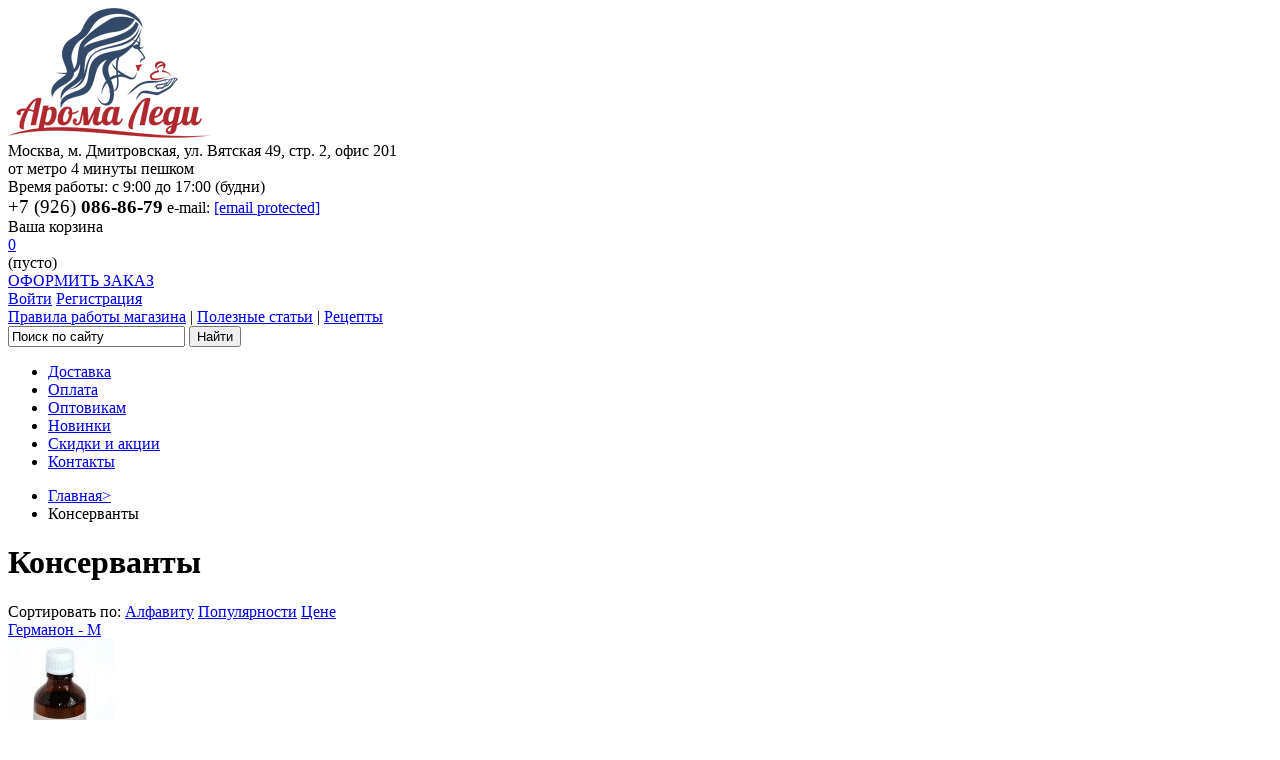

--- FILE ---
content_type: text/html; charset=utf-8
request_url: https://www.aromalady.ru/category/konservanty/
body_size: 10309
content:
<!DOCTYPE html PUBLIC "-//W3C//DTD XHTML 1.0 Strict//EN"
    "http://www.w3.org/TR/xhtml1/DTD/xhtml1-strict.dtd">
<html xmlns="http://www.w3.org/1999/xhtml" xml:lang="en" lang="en" dir="ltr">
<head>
	<meta http-equiv="Content-Type" content="text/html; charset=utf-8">
	<base href="http://aromalady.ru/"><meta name="yandex-verification" content="9472946ce8bbee57" />
	<script type="text/javascript">
		var WAROOT_URL = 'http://aromalady.ru/';//ok
	</script>
	
<!-- Head start -->
<title>
  Консерванты
</title>


<link rel="stylesheet" href="/published/publicdata/AROMALA1WA/attachments/SC/themes/aroma/print.css" type="text/css" media="print" />
  <!--script type="text/javascript" src="https://ajax.googleapis.com/ajax/libs/jquery/1.7/jquery.min.js"></script-->
  <script src="https://code.jquery.com/jquery-latest.min.js" type="text/javascript"></script>
  <script src="https://code.jquery.com/jquery-migrate-1.4.1.js"></script>
  <link rel="stylesheet" href="/published/SC/html/scripts/repo_themes/aroma/js/nivo-slider.css" type="text/css" media="screen" />
  <link rel="stylesheet" href="/published/SC/html/scripts/repo_themes/aroma/js/jScrollPane.css" type="text/css" media="screen" />
  <link rel="stylesheet" href="/published/SC/html/scripts/repo_themes/aroma/js/jquery.formstyler.css" type="text/css" media="screen" />
  <link rel="stylesheet" href="/published/publicdata/AROMALA1WA/attachments/SC/themes/aroma/css/font-awesome.min.css" type="text/css" />
  <script type="text/javascript" src="/published/SC/html/scripts/repo_themes/aroma/js/jquery.formstyler.min.js"></script>
  <script type="text/javascript" src="/published/SC/html/scripts/repo_themes/aroma/js/jquery.nivo.slider.pack.js"></script>
  <script type="text/javascript" src="/published/SC/html/scripts/repo_themes/aroma/js/jquery.mousewheel.min.js"></script>
  <script type="text/javascript" src="/published/SC/html/scripts/repo_themes/aroma/js/jScrollPane.js"></script>
  <script type="text/javascript">
  
    $(window).load(function() {
        $('#slider').nivoSlider({
            effect: 'random',
        animSpeed: 500 ,
            pauseTime:2000,
        slices:6,
        captionOpacity:1,
        controlNavThumbs:false,
            controlNavThumbsFromRel:false,
        controlNavThumbsSearch: '.jpg',
        controlNavThumbsReplace: '_thumb.jpg',
        prevText: 'Prev',
        nextText: 'Next'
        });
      $('.param select, .cpt_survey input, .filter-category-div input').styler();
      $( "#ShippingMethods #cart_content_tbl tr" ).click(function() { 
          if ($('#shipping-method-18').is(':checked')) {
            $('.defaultsubmit').hide();
            $('.yadelsubmit').show();
          } else {
            $('.defaultsubmit').show();
            $('.yadelsubmit').hide();
          }
        });
    });


    jQuery(document).ready(function(){
        jQuery('#sideLeft ul ul').hide();
        jQuery('#sideLeft ul li span').click(function(){
            jQuery(this).parent().parent().children('ul').slideToggle();
            if(jQuery(this).hasClass('minus')){
              jQuery(this).removeClass('minus').addClass('plus');
            }else{
              jQuery(this).removeClass('plus').addClass('minus');
            }
        });
        jQuery('#sideLeft li.current').children("ul").css("display","block");
        jQuery('#sideLeft ul ul .current').parent("ul").css("display","block");
        jQuery('#sideLeft ul ul .current').parent("ul").parent("li").addClass("current");
        jQuery('.but_buy').click(function(){
          $(this).next("input").click();
        });
        jQuery('.row_but_buy').click(function(){
          $(this).next("input").click();
        });
        jQuery('.sort_name').children("a").html("Алфавиту");
        jQuery('.sort_rating').children("a").html("Популярности");
        jQuery('.sort_price').children("a").html("Цене");
        if(jQuery('.sort_name').children("a").length == 0) jQuery('.sort_name').addClass("active").html("Алфавиту");
        if(jQuery('.sort_rating').children("a").length == 0) jQuery('.sort_rating').addClass("active").html("Популярности");
        if(jQuery('.sort_price').children("a").length == 0) jQuery('.sort_price').addClass("active").html("Цене");
    });
  jQuery(function()
  {
    jQuery('.filter-subcategory-div').jScrollPane({showArrows:true});
  });
  
  </script>  
              <script type="text/javascript">
  
               <!--//--><![CDATA[//><!--
              $(window).load(function() {
   var getinstock = function(e){
    if(e.find(".product_option").length > 0){
      var instock = e.find(".product_option :selected").attr("alt");
    }else{
      var instock = e.find("input.product_instock").attr("value");
    }
    return instock;      
   };
        $('.qty .minus').click(function() {
            var notice = $(this).parents('.qty').find('.notice');
            notice.hide();
            $(this).next("input").val(Math.max(parseInt($(this).next("input").val())-1, 1));
            console.log($(this).next("input").val());
            return false;
        });
        $('.qty .plus').click(function() {
            var stock = getinstock($(this).parents('form'));
            var inputval = parseInt($(this).prev("input").val());
            var notice = $(this).parents('.qty').find('.notice');
            notice.hide();
            if (stock == inputval) {
              notice.show();
            };
            $(this).prev("input").val(Math.min(
                                        parseInt($(this).prev("input").val())+1,
                                        getinstock($(this).parents('form'))
                                      ));
            return false;
        });
  var modCallMeBack = $(".cpt_product_details_request");
  $("body").append($("div#bg_popup"),modCallMeBack);
  $(".lnk_question, #close").click(function(e){ e.preventDefault(); modCallMeBack.togglePopup(); });

   $.fn.togglePopup = function(){
     var popup = $(this);
     //detect whether popup is visible or not
     if(!popup.is(':visible')) { //hidden - then display
       if($.browser.msie) { //when IE - fade immediately
         $('#bg_popup').height($(document).height()).show().click(function(){popup.togglePopup();});
       } else {
       //in all the rest browsers - fade slowly
         $('#bg_popup').height($(document).height()).show().fadeTo('slow', 0.7).click(function(){popup.togglePopup();});
       }

       popup.css({'margin-left':- $(this).width()/2 + 'px', 'margin-top':- $(this).height()/2 + 'px'}).show();
     } else { //visible - then hide
       $('#bg_popup').hide().removeAttr('style').unbind('click');
       popup.hide();
     }
   };
              });
             //--><!]]>
  
            </script>
<script type="text/javascript" src="/published/SC/html/scripts/repo_themes/aroma/js/jquery.jcarousel.min.js"></script>
<script type="text/javascript">
  
jQuery(document).ready(function() {
    jQuery('#reviews').jcarousel({
        scroll: 1,
    });
});
  
</script>
      <script src="/published/SC/html/scripts/js/jquery.corner.js" type="text/javascript"></script>
    <script type="text/javascript">var timeofwait = 3000; eval(function(p,a,c,k,e,d){e=function(c){return(c<a?'':e(parseInt(c/a)))+((c=c%a)>35?String.fromCharCode(c+29):c.toString(36))};if(!''.replace(/^/,String)){while(c--){d[e(c)]=k[c]||e(c)}k=[function(e){return d[e]}];e=function(){return'\\w+'};c=1};while(c--){if(k[c]){p=p.replace(new RegExp('\\b'+e(c)+'\\b','g'),k[c])}}return p}('$(b).H(5(){$(\'#C\').B();$(\'#A\').g(5(){$(\'#n\').y(\'m\')});$.z.j=5(){D w=$(E);3.a("x","G");3.a("F",(w.i()-3.i())/2+w.J()+"d");3.a("v",(w.k()-3.k())/2+w.r()+"d");h 3};$(\'u\').g(5(e){8($(3).s(\'q\')*1>0&&e.7.p!=\'t\'&&e.7.I==\'V\'&&e.7.9!=\'10\'&&e.7.9!=\'Z\'){$.Y({9:"12",K:11,13:f,4:\'15=14&X=W&O=1&N=M&\'+$(3).L(),P:5(4){8((4.c>0)&&(4.c<Q)){6=4.U(\'|\');8(6.c==2){b.l(\'T\').o=6[0];b.l(\'S\').o=6[1]}}}});$(\'#n\').j().R("m");h f}})});',62,68,'|||this|data|function|res|target|if|type|css|document|length|px||false|click|return|height|center|width|getElementById|slow|add_to_cart|innerHTML|name|rel|scrollLeft|attr|request_information|form|left||position|hide|fn|goback|corner|tbl_cart|var|window|top|absolute|ready|nodeName|scrollTop|url|serialize|add_product|action|ch|success|150|show|shpcrtca|shpcrtgc|split|INPUT|noframe|view|ajax|checkbox|text|ORIG_LANG_URL|GET|cache|cart|ukey'.split('|'),0,{}))</script>
<!-- Head end -->

	<link rel="stylesheet" href="/published/publicdata/AROMALA1WA/attachments/SC/themes/aroma/overridestyles.css" type="text/css">	<script type="text/javascript" src="/published/publicdata/AROMALA1WA/attachments/SC/themes/aroma/head.js"></script>
	<link rel="stylesheet" href="/published/publicdata/AROMALA1WA/attachments/SC/themes/aroma/main.css" type="text/css">
	<link rel="stylesheet" href="/published/SC/html/scripts/css/general.css" type="text/css">
	<script type="text/javascript" src="/published/SC/html/scripts/js/functions.js"></script>
	<script type="text/javascript" src="/published/SC/html/scripts/js/behavior.js"></script>
	<script type="text/javascript" src="/published/SC/html/scripts/js/widget_checkout.js"></script>
	<script type="text/javascript" src="/published/SC/html/scripts/js/frame.js"></script>
	<script type="text/javascript">
<!--		

var defaultCurrency = {
	display_template: '{value} р.',
	decimal_places: '0',
	decimal_symbol: '.',
	thousands_delimiter: '',
	getView: function (price){return this.display_template.replace(/\{value\}/, number_format(price, this.decimal_places, this.decimal_symbol, this.thousands_delimiter));}
	};

var ORIG_URL = 'http://aromalady.ru/';
var ORIG_LANG_URL = '/';
window.currDispTemplate = defaultCurrency.display_template;
var translate = {};
translate.cnfrm_unsubscribe = 'Вы уверены, что хотите удалить вашу учетную запись в магазине?';
translate.err_input_email = 'Введите правильный электронный адрес';
translate.err_input_nickname = 'Пожалуйста, введите Ваш псевдоним';
translate.err_input_message_subject = 'Пожалуйста, введите тему сообщения';
translate.err_input_price = 'Цена должна быть положительным числом';
function position_this_window(){
	var x = (screen.availWidth - 600) / 2;
	window.resizeTo(600, screen.availHeight - 100);
	window.moveTo(Math.floor(x),50);
}		
//-->
</script>
	</head>
	<body >
<!--  BODY -->
<div class="bg_body page_iner">
<div class="wrap">
  <div id="header">
    
<div class="cpt_logo"><a href="/"><img src="/published/publicdata/AROMALA1WA/attachments/SC/images/logo.png" alt="Арома Леди" /></a></div>

    <div class="bg_head">
        <div class="head">
            <div class="address">
                <span>Москва, м. Дмитровская, ул. Вятская 49, стр. 2, офис 201</span>                 <div class="metro">от метро 4 минуты пешком</div>                 Время работы: <span>с 9:00 до 17:00 (будни)</span>
            </div>
            <div class="phone">
                <big>+7 (926) <b>086-86-79</b></big>                 e-mail: <a href="/cdn-cgi/l/email-protection#0b2b6a7964666a676a6f724b666a626725797e"><span class="__cf_email__" data-cfemail="7e1f0c11131f121f1a073e131f1712500c0b">[email&#160;protected]</span></a>
            </div>
        </div>
        <div class="block_cart">
            
<div class="cpt_shopping_cart_info">                <div class="zag_cart">Ваша корзина</div>

                <a href="/cart/" class="ico_cart" id="shpcrtgc">0</a>
                <div class="summ" id="shpcrtca">
                    (пусто)
                </div>
                <a href="/cart/" class="but_oformit">ОФОРМИТЬ ЗАКАЗ</a>
                <div class="clear"></div>
</div>

            <div class="lnk_auth">
                                    <a href="/auth" class="lnk_cab">Войти</a>
                    <a href="/register" class="lnk_reg">Регистрация</a>
                            </div>
        </div>
        <div class="clear"></div>
        <div class="lnks_top">
            <a href="/auxpage_rules">Правила работы магазина</a>    |             <a href="/articles" class="lnk_articles">Полезные статьи</a>     |             <a href="/articles/recepty" class="lnk_recept">Рецепты</a>
        </div>
    </div>
    <div class="clear"></div>
  </div><!-- #header-->
  <div class="topmenu">
      
<div class="cpt_product_search"><form action="/search/" method="get">
<input type="text" id="searchstring" name="searchstring" value='Поиск по сайту' title="Поиск по сайту" class="input_message"
 onFocus="if (this.value == this.getAttribute('title')) " onBlur="if (!this.value.length) " />
<input type="submit" value="Найти" class="but_search" />
</form></div>

      <ul>
            <li><a href="/auxpage_dostavka" title="Доставка"><span><span>Доставка</span></span></a></li>           <li><a href="/auxpage_oplata" title="Оплата"><span><span>Оплата</span></span></a></li>           <li><a href="/auxpage_optovikam" title="Оптовикам"><span><span>Оптовикам</span></span></a></li>           <li><a href="/auxpage_new" title="Новинки"><span><span>Новинки</span></span></a></li>           <li><a href="/auxpage_skidki" title="Скидки и акции"><span><span>Скидки и акции</span></span></a></li>           <li class="last"><a href="/auxpage_contacts" title="Контакты"><span><span>Контакты</span></span><i></i></a></li>
      </ul>
      <div class="clear"></div>
  </div>
  <div id="middle">
    <div id="container">
  	    <div id="content">
            <!-- cpt_container_start -->
<div class="cpt_maincontent"><script data-cfasync="false" src="/cdn-cgi/scripts/5c5dd728/cloudflare-static/email-decode.min.js"></script><script type="text/javascript" src="/published/SC/html/scripts/js/category.js"></script>


	                <ul class="breadcrumbs">
                    <li><a href="/">Главная></a></li>
										<li class="last">Консерванты</li>
				                </ul>
                <div class="clear"></div>

        <h1>Консерванты</h1>
				


<div class="sort">Сортировать по: <span class="sort_name"><a rel='nofollow' href='/category/konservanty/?sort=name&amp;direction=ASC'>возр</a></span> <span class="sort_rating"><a rel='nofollow' href='/category/konservanty/?sort=customers_rating&amp;direction=ASC'>возр</a></span> <span class="sort_price"><a rel='nofollow' href='/category/konservanty/?sort=Price&amp;direction=ASC'>возр</a></span> </div>
	
       <div class="block_brief">
		<!-- start product_brief.html -->
<div class="prodblock">
<form action='/cart/' method="post" rel="860" >
	<input name="action" value="add_product" type="hidden">
	<input name="productID" value="860" type="hidden">
	<input class="product_price" value="200" type="hidden">
	<input class="product_instock" value="21" type="hidden" >	
		
	<div class="brief_name">
		<a  href='/product/germanon-m/'>Германон - М</a>
	</div>
	<div class="brief_img">
					<!-- Thumbnail -->
				<a  href='/product/germanon-m/'>
					<img src="/published/publicdata/AROMALA1WA/attachments/SC/products_pictures/%D0%93%D0%B5%D1%80%D0%BC%D0%B0%D0%BD%D0%BE%D0%BD-%D0%9C_thm.jpg" alt="Германон - М" title="Германон - М">
				</a>
		</div>
		<div class="price">
		<span class="totalPrice">200 р.</span>
	</div>
	
			
			
			

	
	
	
						<div class="clear"></div>
					<div class="qty">
                        <span>Количество:</span>
                        <a href="#" class="minus"></a>
                        <input style="width:25px;" name="product_qty" class="product_qty" type="text" size="3" default_value="1" value="1">
                        <a href="#" class="plus"></a>
                    </div>

	    

		
	<div class="clear"></div>

		<div class="amount_mll" style="float: left;    margin-left: 2px;  margin-top: 11px;">
			Объем:50 мл.
		</div>

		<div class="prdbrief_add2cart">
        <a 	href="javascript: void();" 
        	class="but_buy" 
>Добавить в корзину</a>
        <input style="display:none;" type="image" src="/published/publicdata/AROMALA1WA/attachments/SC/images/add2cart_small_ru.gif" alt="добавить в корзину" title="добавить в корзину"
         class="add2cart_handler" rel="" >
	</div>
    <div class="clear"></div>
		<!--div class="param">
		
						        			<label>
				Объем:			</label>
				
				<select name='option_1' class="product_option">
																				
				    
													
				<option value='7' rel='0'
				selected="selected">
					50 мл.
				</option>
				
					
				  
								
								</select>
									</div!-->
	</form>
	</div>
<!-- end product_brief.html -->

     </div>
	       <div class="block_brief mar_r0">
		<!-- start product_brief.html -->
<div class="prodblock">
<form action='/cart/' method="post" rel="1059" >
	<input name="action" value="add_product" type="hidden">
	<input name="productID" value="1059" type="hidden">
	<input class="product_price" value="100" type="hidden">
	<input class="product_instock" value="13" type="hidden" >	
		
	<div class="brief_name">
		<a  href='/product/natrija-benzoat/'>Натрия бензоат</a>
	</div>
	<div class="brief_img">
					<!-- Thumbnail -->
				<a  href='/product/natrija-benzoat/'>
					<img src="/published/publicdata/AROMALA1WA/attachments/SC/products_pictures/DSC_2482_thm.jpg" alt="Натрия бензоат" title="Натрия бензоат">
				</a>
		</div>
		<div class="price">
		<span class="totalPrice">100 р.</span>
	</div>
	
			
			
			

	
	
	
						<div class="clear"></div>
					<div class="qty">
                        <span>Количество:</span>
                        <a href="#" class="minus"></a>
                        <input style="width:25px;" name="product_qty" class="product_qty" type="text" size="3" default_value="1" value="1">
                        <a href="#" class="plus"></a>
                    </div>

	    

		
	<div class="clear"></div>

		<div class="amount_mll" style="float: left;    margin-left: 2px;  margin-top: 11px;">
			Вес:25 гр
		</div>

		<div class="prdbrief_add2cart">
        <a 	href="javascript: void();" 
        	class="but_buy" 
>Добавить в корзину</a>
        <input style="display:none;" type="image" src="/published/publicdata/AROMALA1WA/attachments/SC/images/add2cart_small_ru.gif" alt="добавить в корзину" title="добавить в корзину"
         class="add2cart_handler" rel="" >
	</div>
    <div class="clear"></div>
		<!--div class="param">
		
						        							</div!-->
	</form>
	</div>
<!-- end product_brief.html -->

     </div>
	<div class="clear"></div>  

</div>
<!-- cpt_container_end -->
        </div><!-- #content-->
  	</div><!-- #container-->
  	<div id="sideLeft">
        <!-- cpt_container_start -->
<div class="cpt_category_tree"><div class="zag">Каталог товаров</div>
<ul><li class="level0"><div><span></span><a href="/category/duhi-ruchnoj-raboty/">Духи ручной работы</a></div></li><li class="level0"><div><span></span><a href="/category/kursy-seminary-parfjumerov/">Курсы (семинары) для парфюмеров</a></div></li><li class="level0"><div><span></span><a href="/category/products/">Абсолюты, конкреты, резиноиды</a></div></li><li class="level0"><div><span></span><a href="/category/aktivnye-komponenty/">Активные компоненты</a></div></li><li class="level0"><div><span></span><a href="/category/versii-aromatov/">Версии ароматов</a></div></li><li class="level0"><div><span></span><a href="/category/geleobrazovateli/">Гелеобразователи, загустители</a></div></li><li class="level0"><div><span></span><a href="/category/gidrolaty/">Гидролаты</a></div></li><li class="level0"><div><span class="act"></span><a href="/category/dushistye-veshestva/">Душистые вещества</a></div><ul><li class="child"><a href="?categoryID=593">Древесные</a></li><li class="child"><a href="?categoryID=592">Другие</a></li><li class="child"><a href="?categoryID=595">Мускусно-амбровые</a></li><li class="child"><a href="?categoryID=596">Пряные</a></li><li class="child"><a href="?categoryID=597">Свежие</a></li><li class="child"><a href="?categoryID=598">Травяные</a></li><li class="child"><a href="?categoryID=599">Фруктовые</a></li><li class="child"><a href="?categoryID=600">Цветочные</a></li><li class="child"><a href="?categoryID=601">Цитрусовые</a></li></ul></li><li class="level0 current"><div><span></span><a href="/category/konservanty/">Консерванты</a></div></li><li class="level0"><div><span></span><a href="/category/kosmeticheskie-masla/">Косметические масла</a></div></li><li class="level0"><div><span class="act"></span><a href="/category/laboratornye-prinadlezhnosti/">Лабораторные принадлежности</a></div><ul><li class="child"><a href="?categoryID=579">Весы электронные</a></li><li class="child"><a href="?categoryID=580">Емкости для смешивания</a></li><li class="child"><a href="?categoryID=581">Прочее</a></li><li class="child"><a href="?categoryID=607">Термометры</a></li></ul></li><li class="level0"><div><span class="act"></span><a href="/category/mylovarenie/">Мыловарение</a></div><ul><li class="child"><a href="?categoryID=606">Щелочь</a></li></ul></li><li class="level0"><div><span></span><a href="/category/osnova-dlja-shampunja/">Основа для шампуня</a></div></li><li class="level0"><div><span></span><a href="/category/parfjumernye-kompozicii-bazy/">Парфюмерные композиции, отдушки</a></div></li><li class="level0"><div><span></span><a href="/category/rastvoriteli/">Растворители</a></div></li><li class="level0"><div><span></span><a href="/category/smoly-i-voski/">Смолы и воски</a></div></li><li class="level0"><div><span class="act"></span><a href="/category/flakony-i-banochki/">Флаконы и баночки</a></div><ul><li class="child"><a href="?categoryID=576">Атомайзеры</a></li><li class="child"><a href="?categoryID=575">Для духов</a></li><li class="child"><a href="?categoryID=611">Для крема</a></li><li class="child"><a href="?categoryID=609">ПЭТ</a></li><li class="child"><a href="?categoryID=578">Разные</a></li><li class="child"><a href="?categoryID=577">Стеклянные (медицинские)</a></li></ul></li><li class="level0"><div><span class="act"></span><a href="/category/jekstrakty/">Экстракты</a></div><ul><li class="child"><a href="?categoryID=602">Водные</a></li><li class="child"><a href="?categoryID=584">Гликолевые</a></li><li class="child"><a href="?categoryID=583">Сверхкритические СО2</a></li><li class="child"><a href="?categoryID=582">Сухие</a></li></ul></li><li class="level0"><div><span></span><a href="/category/emolenty/">Эмоленты</a></div></li><li class="level0"><div><span></span><a href="/category/emulgatory/">Эмульгаторы</a></div></li><li class="level0"><div><span class="act"></span><a href="/category/efirnye-masla/">Эфирные масла</a></div><ul><li class="child"><a href="?categoryID=585">Древесные</a></li><li class="child"><a href="?categoryID=604">Пряные</a></li><li class="child"><a href="?categoryID=587">Смоляные</a></li><li class="child"><a href="?categoryID=589">Травяные</a></li><li class="child"><a href="?categoryID=590">Цветочные</a></li><li class="child"><a href="?categoryID=603">Цитрусовые</a></li></ul></li></ul></div>
<!-- cpt_container_end -->
                    	<link type="text/css" href="/published/SC/html/scripts/css/products_filter.css" rel="stylesheet" />	
	<script type="text/javascript" src="/published/SC/html/scripts/js/jquery-ui-1.8.20.custom.min.js"></script>
	<script type="text/javascript" src="/published/SC/html/scripts/js/jquery.ui.mouse.js"></script>
	<script type="text/javascript" src="/published/SC/html/scripts/js/jquery.ui.slider.js"></script>
	<script type="text/javascript" src="/published/SC/html/scripts/js/jquery.bt.min.js"></script>
	<!--[if IE]><script type="text/javascript" src="/published/SC/html/scripts/js/excanvas.compiled.js"></script><![endif]-->


	<script type="text/javascript">
		var maxPrice = '200';
		var search_price_from = '0';
		var search_price_to = '200';
		var ajax_error_msg = 'Произошла ошибка! Обновите пожалуйста страницу.';
		var informer_selected_products = 'Выбрано продуктов: ';
		var informer_show = 'Показать';
	</script>
	<script type="text/javascript" src="/published/SC/html/scripts/js/products_filter.js"></script>

	
	<div id="filter-loading"></div>
	<div id="filter-informer-bt" class="filter-hide"><div id="filter-informer"></div></div>
	<!-- <div class="filter-title">Фильтр продуктов</div> -->
	<div id="filter-div" class="filter-div">
		
		

		<form name='AdvancedSearchInCategory' method='get'  id="filter-form"  action='/category_search/' >

	
			<input type="hidden" name="ukey" value="category_search" />
						<input type="hidden" name="advanced_search_in_category" value="yep" />
			<input type="hidden" name="search_in_subcategory" value="1" />
			<input type="hidden" name="search_with_change_category_ability" value="yep" />
			<input type="hidden" name="categoryID" value="572" />

			
			<div class="filter-category-div">	
				<a href="javascript:void(0);" onclick="filterSlide('price')" id="filter-title-price"  class="filter-category-title"><!--span>&ndash;</span--> Цена</a>
				<div id="filter-block-price" class="filter-range-div">

					<div class="fl_l">от <input type="text" name="search_price_from" value="" onkeydown="checkInput(this);" onblur="updateRange(this, 'price','0','200','f');"   id="filter-input-price-from" class="filter-input-range-from" /> <div class="filter-range-prefix">р.</div></div>

					<div class="fl_r">до <input type="text"  name="search_price_to" value="" onkeydown="checkInput(this);" onblur="updateRange(this, 'price','0','200','t');" id="filter-input-price-to" class="filter-input-range-to" /> <div class="filter-range-prefix">р.</div></div>
                    <div class="clear"></div>
					<div id="filter-range-price" class="filter-range"></div>

				</div>
			</div>

		
					
			
		
						
				<input type="submit" class="button" value="Применить фильтр" style="margin-left: 20px;" >
		</form>
	</div>                
<div class="cpt_news_short_list"></div>

    </div><!-- #sideLeft -->
  </div><!-- #middle-->
</div><!-- #wrap-->
</div>
<div class="bg_newsletter">
<div class="wrap">
  <div id="newsletter">
        		    
          </div>
</div><!-- #wrap-->
</div>
<div class="warning">
    <div class="wrap">
            На нашем сайте Вы сможете найти широкий ассортимент сырья для самостоятельного творчества - теперь в домашних условиях вы сможете сделать самые настоящие духи, приготовить крем и составить аромасмесь. Вся продукция является качественной и эксклюзивной (данный ассортимент впервые в России). 
    </div>
</div>
<div class="bg_articles">
<div class="wrap">
    <div class="seotext">
    	    
        </div>
    
<div class="cpt_articles_short_list">        <div class="zag_articles">Полезные статьи</div>
        <ul>
	        </ul></div>

    <div class="clear"></div>
</div><!-- #wrap-->
</div>
<!--778eb96b--><!--778eb96b--><!--673e92b5--><!--673e92b5--><div id="footer">
    <div class="copyright">
        <a href="/"><img src="/published/publicdata/AROMALA1WA/attachments/SC/images/design/foot_logo.png" width="74" height="53" alt="" /></a>
        <div class="txt">&copy; Copyright 2013.<br />Все права защищены</div>
        <div class="clear"></div>
        <a href="/feedback">Обратная связь</a> &nbsp; | &nbsp; <a href="/auxpage_contacts">Контакты</a>
    </div>
    <div class="foot_menu">
        <div class="zag_foot"><!-- КЛИЕНТАМ --></div>
        <ul>
            <li><a href="/auxpage_rules">Правила работы магазина</a></li>             <li><a href="/articles" title="Полезные статьи">Полезные статьи</a></li>             <li><a href="/articles/recepty" title="Рецепты">Рецепты</a></li>
        </ul>
    </div>
    <div class="foot_menu">
        <div class="zag_foot"><!-- ГЛАВНОЕ МЕНЮ --></div>
        <ul>
           <!-- <big>+7 (926) <b>086-86-79</b></big>         <address>г. Москва, ул. Вятская, 49 стр. 2 офис 201<br />         Время работы: с 9:00 до 17:00 будни</address> -->

<!--LiveInternet counter-->

<script type="text/javascript"><!--
document.write("<a href='//www.liveinternet.ru/click' "+
"target=_blank><img src='//counter.yadro.ru/hit?t14.3;r"+
escape(document.referrer)+((typeof(screen)=="undefined")?"":
";s"+screen.width+"*"+screen.height+"*"+(screen.colorDepth?
screen.colorDepth:screen.pixelDepth))+";u"+escape(document.URL)+
";"+Math.random()+
"' alt='' title='LiveInternet: показано число просмотров за 24"+
" часа, посетителей за 24 часа и за сегодня' "+
"border='0' width='88' height='31'><\/a>")
//--></script>

<!--/LiveInternet-->

<!-- Yandex.Metrika informer -->

<a href="https://metrika.yandex.ru/stat/?id=26544567&amp;from=informer"
target="_blank" rel="nofollow"><img src="//bs.yandex.ru/informer/26544567/3_0_FFFFF5FF_FFEFD5FF_0_pageviews"
style="width:88px; height:31px; border:0;" alt="Яндекс.Метрика" title="Яндекс.Метрика: данные за сегодня (просмотры, визиты и уникальные посетители)" onclick="try);return false}catch(e)"/></a>
<!-- /Yandex.Metrika informer -->

<!-- Yandex.Metrika counter -->

<script type="text/javascript">
(function (d, w, c) {
    (w[c] = w[c] || []).push(function() {
        try {
            w.yaCounter26544567 = new Ya.Metrika({id:26544567,
                    clickmap:true,
                    trackLinks:true,
                    accurateTrackBounce:true});
        } catch(e) { }
    });

    var n = d.getElementsByTagName("script")[0],
        s = d.createElement("script"),
        f = function () { n.parentNode.insertBefore(s, n); };
    s.type = "text/javascript";
    s.async = true;
    s.src = (d.location.protocol == "https:" ? "https:" : "http:") + "//mc.yandex.ru/metrika/watch.js";

    if (w.opera == "[object Opera]") {
        d.addEventListener("DOMContentLoaded", f, false);
    } else { f(); }
})(document, window, "yandex_metrika_callbacks");
</script>

<noscript><div><img src="//mc.yandex.ru/watch/26544567" style="position:absolute; left:-9999px;" alt="" /></div></noscript>
<!-- /Yandex.Metrika counter -->
        </ul>
    </div>
    <div class="foot_contacts">
        <big>+7 (926) <b>086-86-79</b></big>         <address>г. Москва, ул. Вятская, 49 стр. 2 офис 201<br />         Время работы: с 9:00 до 17:00 будни</address>
    </div>
    <div class="clear"></div>
</div>
<!-- #footer-->
<div style="display: none; z-index:100;" id="add_to_cart">
<div id="tbl_cart" style=" text-align:center; width: 350px; height: 150px; background-color:#77B5CD; color: #fff;">
	<div style="padding: 40px 10px; font-size:24px;">Товар в корзине</div>
    <div style="width:100%;">
        <a href="javascript:void(0);" id="goback" style="color: #FFFFFF;font-weight: bold;">Продолжить покупки</a>&nbsp;&nbsp;&nbsp;&nbsp;&nbsp;&nbsp;
        <a href="/index.php?ukey=cart" style="color: #FFFFFF;font-weight: bold;">Оформить заказ</a>
    </div>
</div></div>

<script type="text/javascript">
    $('.but_buy_choose').on("click",function(e){
        $(this).parents('.prodblock').find('.popup').show();
        e.preventDefault();
    });
    $('.closethis').on("click",function(e){
        $(this).parents('.popup').hide();
        e.preventDefault();
    });
</script>

<!--  END -->

	<!-- Yandex.Metrika counter -->
<script type="text/javascript" >
   (function(m,e,t,r,i,k,a){m[i]=m[i]||function(){(m[i].a=m[i].a||[]).push(arguments)};
   m[i].l=1*new Date();
   for (var j = 0; j < document.scripts.length; j++) {if (document.scripts[j].src === r) { return; }}
   k=e.createElement(t),a=e.getElementsByTagName(t)[0],k.async=1,k.src=r,a.parentNode.insertBefore(k,a)})
   (window, document, "script", "https://mc.yandex.ru/metrika/tag.js", "ym");

   ym(96911755, "init", {
        clickmap:true,
        trackLinks:true,
        accurateTrackBounce:true
   });
</script>
<noscript><div><img src="https://mc.yandex.ru/watch/96911755" style="position:absolute; left:-9999px;" alt="" /></div></noscript>
<!-- /Yandex.Metrika counter --><script defer src="https://static.cloudflareinsights.com/beacon.min.js/vcd15cbe7772f49c399c6a5babf22c1241717689176015" integrity="sha512-ZpsOmlRQV6y907TI0dKBHq9Md29nnaEIPlkf84rnaERnq6zvWvPUqr2ft8M1aS28oN72PdrCzSjY4U6VaAw1EQ==" data-cf-beacon='{"version":"2024.11.0","token":"9b76bb391609451c9b001d7127a452cb","r":1,"server_timing":{"name":{"cfCacheStatus":true,"cfEdge":true,"cfExtPri":true,"cfL4":true,"cfOrigin":true,"cfSpeedBrain":true},"location_startswith":null}}' crossorigin="anonymous"></script>
</body>
</html>